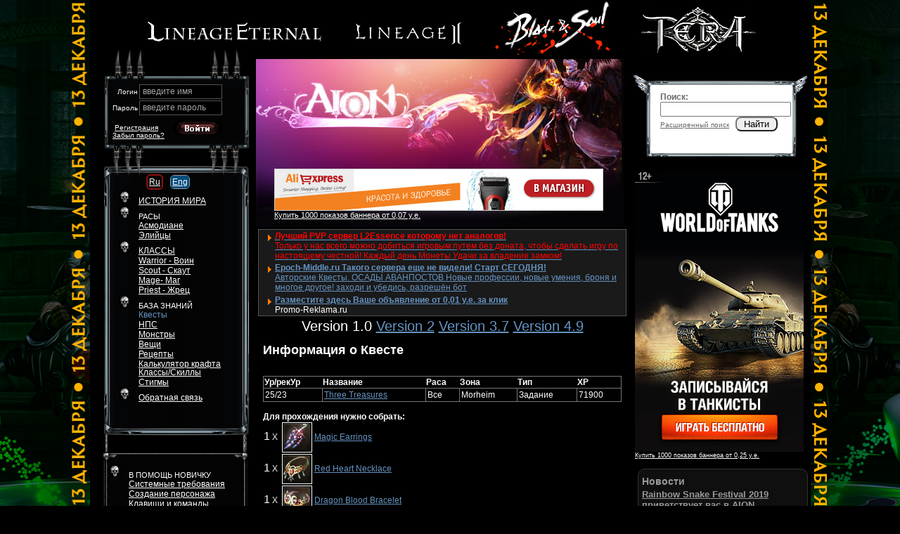

--- FILE ---
content_type: text/html; charset=utf-8
request_url: http://aion.l2db.ru/quests/2494/v4.9
body_size: 7922
content:
    <!DOCTYPE html PUBLIC "-//W3C//DTD HTML 4.01 Transitional//EN" "http://www.w3.org/TR/html4/loose.dtd">
<html>
<head>
<title>Aion - База знаний Aion – Квест Three Treasures прохождение</title>
<link rel="shortcut icon" href="/favicon.ico">
<meta http-equiv="Content-Type" content="text/html; charset=utf-8">
<meta name="DESCRIPTION" content="Русская база знаний Aion, все Aion – квесты, вещи, классы, пособия.">
<meta name="KEYWORDS" content="Aion, Aion, база знаний, Aion по-русски, Классы, Скилы, Квесты, quest, solution, прохождение, описание, NPC, монстры, Вещи, Оружие, дроп, drop, Карты мира, карта, Three Treasures">
<meta name="ROBOTS" content="index, follow">
<meta name="REVISIT-AFTER" content="1 days">
<link rel="STYLESHEET" href="/themes/aion/base.css" type="text/css">
<link rel="STYLESHEET" href="/themes/aion/ad.css" type="text/css">
<script LANGUAGE="JavaScript" src="http://aion.l2db.ru/vendors/jQuery/jquery-1.2.6.pack.js" type="text/javascript"></script><script LANGUAGE="JavaScript" src="http://aion.l2db.ru/vendors/jQuery/jquery-corners-0.2/jquery.corner.js" type="text/javascript"></script><script LANGUAGE="JavaScript" src="http://aion.l2db.ru/vendors/JsHttpRequest/JsHttpRequest/JsHttpRequest.js" type="text/javascript"></script><script LANGUAGE="JavaScript" src="http://aion.l2db.ru/js/voting.js" type="text/javascript"></script><script LANGUAGE="JavaScript" src="http://aion.l2db.ru/js/general.js" type="text/javascript"></script>
</head>
<body>
<div id="gava"></div>
<!--//<div class="bkBord">
<div class="blackBack"></div>
</div>//-->
<div class="blackBack"></div>
<div class="popuper">
<!--[if lte IE 6.5]><iframe class="select-hider"></iframe><![endif]-->
<table class="table" align="center">
<tr>
<td>
<div style="text-align: right; "><small><a class="close" href="#" onClick="hidePopuper(); return false;">Закрыть</a></small></div>
</td>
</tr>
<tr>
<td>
<img id="popuper_indicator" src="http://aion.l2db.ru/themes/aion/images/indicator.gif" border="0" alt="Загрузка данных">
<div id="popuper_text"></div>
</td>
</tr>
<tr><td colspan="2" class="bottom"></td></tr>
</table>
</div>    <div style="text-align:center; background: black;">
<a target="_blank" style="margin: 0 20px; position: relative; top: -15px;" href="http://lineageternal.ru/">
<img src="/img/logo/lineage-eternal.png" alt="lineageternal.ru" /></a>
<a href="http://l2db.ru/" style="margin: 0 20px; position: relative; top: -15px;" target="_blank">
<img src="/img/logo/lineage-2-W.png" alt="http://l2db.ru/" /></a>
<a href="http://bladeandsoul-lib.com/" style="margin: 0 20px;" target="_blank">
<img src="/img/logo/b&amp;s.png" alt="http://bladeandsoul-lib.com/" /></a>
<a href="http://tera-lib.ru/" style="margin: 0 20px;" target="_blank">
<img src="/img/logo/tera.png" alt="http://tera-lib.ru/" /></a>            
</div>
<div align="center">
<div class="screan">
<div class="short">
<table class="InBorder">
<tr>
<td width="227px" valign="top">
<br>
<!--// меню входа //-->
<div class="loginMenu">
<div class="abs">	<form method="POST" action="/user/">
<input type="hidden" id="auth_remember" name="auth_remember" value="ok">
<input name="backurl" type="hidden" value="http://aion.l2db.ru">
<table><tr>
<td align="right">Логин</td>
<td><label for="loginIn" onclick="clickInn(this)">введите имя</label><input type="text" id="loginIn" name="auth_login" value="" onBlur="inLoginForm(this);" onFocus="this.previousSibling.style.display='none'; return false"></td>
</tr><tr>
<td  align="right">Пароль</td>
<td><label for="passwordIn" onclick="clickInn(this)">введите пароль</label><input class="password" id="passwordIn" type="password" name="auth_password" value="" onBlur="inLoginForm(this);" onFocus="this.previousSibling.style.display='none'; return false"></td>
</tr><tr>
<td colspan="2" align="left" valign="top">
<div class="abs" style="margin-top: 21px;"><a href="http://mmogame.ru/user/forget/">Забыл пароль?</a></div>
&nbsp;<a href="http://mmogame.ru/user/register/">Регистрация</a>
<button type="submit"><img src="/img/inbt.png" alt="Войти" border="0"></button><br>
</td>
</tr></table>
</form>
</div></div>
</div>
<!--// первое левое меню //-->
<div  class="menu1st"><br>
<div class="lm_cont">
<table class="langButn">
<tr>
<td>
<div class="cornB">
<div title="Русский вариант базы" class='cornI'>
<a href="/ru/quests/questIfo/">Ru</a>
</div>
</div>
</td><td>
&nbsp;&nbsp;
</td><td>
<div class="sl_cornB">
<div title="Английский вариант базы" class='cornI'>
<a href="/eng/quests/questIfo/">Eng</a>
</div>
</div>
</td>
</tr>
</table>
<ul>
<li ><a href="/articles/9/" >ИСТОРИЯ МИРА</a></li>
<li >
РАСЫ<br>
<a href="/articles/8/" >Асмодиане</a><br>
<a href="/articles/10/" >Элийцы</a>
</li>
<li >
<a href="/articles/12/" >КЛАССЫ</a> <br>
<a href="/articles/16/" >Warrior - Воин</a><br>
<a href="/articles/17/" >Scout - Скаут</a><br>
<a href="/articles/18/" >Mage- Маг</a><br>
<a href="/articles/19/" >Priest - Жрец</a>
</li>
<li  class="sel">
БАЗА ЗНАНИЙ<br>
<a class="sela" href="/eng/quests/">Квесты</a><br>
<a href="/eng/npc/">НПС</a><br>
<a href="/eng/monsters/">Монстры</a><br>
<a href="/eng/items/">Вещи</a><br>
<a href="/eng/items/recipe/">Рецепты<br>Калькулятор крафта</a><br>
<!--// <a href="/eng/items/procure/">Собирательство</a><br>//-->
<a href="/eng/classskills/">Классы/Скиллы</a><br>
<a href="/eng/items/st/ststigm">Стигмы</a><br>
</li>
<li >
<a href="/feedback/">Обратная&nbsp;связь</a>
</li>
</ul>
</div>
</div>
<!--// второе левое меню //-->
<div  class="menu2nd">
<div class="lm_cont">
<ul>
<li >
В ПОМОЩЬ НОВИЧКУ<br>
<a  href="/articles/5/">Системные требования</a><br>
<a  href="/articles/2/">Создание персонажа</a><br>
<a  href="/articles/3/">Клавиши и команды</a><br>
<a  href="/articles/1/">Система квестовых заданий</a><br>
<a  href="/articles/4/">Макросы</a><br>
<a  href="/articles/6/">Таблица опыта</a><br>
</li>
<li ><a href="/articles/">СТАТЬИ</a><br>
<a  href="/articles/14/">Полеты во сне и наяву</a><br>
<a  href="/articles/13/">Рифты</a><br>
<a  href="/articles/15/">Магические камни</a><br>
<a  href="/articles/11/">Маркеры</a><br>
<a  href="/maps/">Карты</a><br>
</li>
<li >МЕДИА<br>
<a href="/media/wallpaper/">обои</a><br>
<a href="/media/screens/">скриншоты</a><br>
<a href="/media/art/">концепт-арт</a><br>
<a href="/media/muz/">музыка</a>
</li>
</ul>
</div>
</div>                        </td>
<td valign="top" width="525px" style="padding: 0px;">
<div class="midlerow">
<div class="abs"><div class="MAD"><script type="text/javascript" charset="windows-1251" src="http://d0rmctux.l2top.ru/pga.php?id=3971&amp;type=1"></script></div></div>
<div class="abs"><a href="/" style="position: relative; top: 30px;"><img src="/img/null.gif" width="300px" height="80" alt="Aion" border="0"></a></div>
<img src="/img/stitl.jpg" alt="" border="0">
<div class="divADtext"><script type="text/javascript" charset="windows-1251" src="http://d0rmctux.l2top.ru/pct.php?showprice&amp;id=3970&amp;count=3"></script></div>
<div style="padding: 0px 10px;">
<div class="chronDiv">
Version 1.0
<a href="/quests/2494/v4.9/v2">Version 2</a>                                        <a href="/quests/2494/v4.9/v3.7">Version 3.7</a>                                        <a href="/quests/2494/v4.9/v4.9">Version 4.9</a>                                    </div>
<h1>Информация о Квесте</h1>
<br>
<table class="borderTable" width="100%">
<tr>
<th><div title="Уровень/рекомендуемый уровень">Ур/рекУр</div></th>
<th>Название</th>
<th>Раса</th>
<th>Зона</th>
<th>Тип</th>
<th>XP</th>
</tr>
<tr>
<td>25/23</td>
<td><a href="/quests/2494">Three Treasures</a></td>
<td>
Все
</td>
<td>Morheim</td>
<td>Задание</td>
<td>71900</td>
</tr>
</table><br>
<b>Для прохождения нужно собрать:</b>
<table>
<tr>
<td>
<span style="font-size: 16px;">1</span> X&nbsp;
<img src="/img/items/icon_item_earring_r02.png" alt="" border="1" align="center">
<a href="/items/182204224">Magic Earrings</a>&nbsp;
</td>
</tr>
<tr>
<td>
<span style="font-size: 16px;">1</span> X&nbsp;
<img src="/img/items/icon_item_necklace_u01.png" alt="" border="1" align="center">
<a href="/items/182204225">Red Heart Necklace</a>&nbsp;
</td>
</tr>
<tr>
<td>
<span style="font-size: 16px;">1</span> X&nbsp;
<img src="/img/items/icon_item_ac_head_c05b.png" alt="" border="1" align="center">
<a href="/items/182204226">Dragon Blood Bracelet</a>&nbsp;
</td>
</tr>
</table>
<b>ДОбывается с:</b>
<table>
<tr>
<td>
<span style="font-size: 16px;">75</span>% X&nbsp;
<a href="/npc/213798">Sku the Eldest</a>&nbsp;
</td>
</tr>
<tr>
<td>
<span style="font-size: 16px;">75</span>% X&nbsp;
<a href="/npc/213799">Paku the Middle</a>&nbsp;
</td>
</tr>
<tr>
<td>
<span style="font-size: 16px;">75</span>% X&nbsp;
<a href="/npc/213800">Seku the Youngest</a>&nbsp;
</td>
</tr>
</table>
<br><br>
<script type="text/javascript" language="JavaScript">
var viewing = new Array();

function previewComment(text, id)
{
    if (!viewing[id] || viewing[id] == false)
    {
        if (text != '')
        {
            if (document.getElementById('save_breaks_'+id).checked == true) {
                text = nlToBr(text);
            }
            viewing[id] = true;
            jQuery('#preview_button_'+id).text('Скрыть');
            while(text.indexOf('<')>0)
	            text = text.replace('<','&lt;');
	         while(text.indexOf('>')>0)
	            text = text.replace('>','&gt;');
            preview('comment_preview_'+id, text);
        }
    }
    else
    {
        viewing[id] = false;
        jQuery('#preview_button_'+id).text('Предпросмотр');
        closePreview('comment_preview_'+id);
    }
}

var current_form = false;
function viewReplyForm(new_form)
{
    if(current_form == new_form)
    {
        jQuery('#reply_'+current_form+'_form').slideToggle();
        current_form = false;
        if (document.getElementById('reply_'+new_form+'_text').value != '') {
            viewReplyForm(new_form);
        }
    }
    else
    {
        if(current_form != false)
        {
            jQuery('#reply_'+current_form+'_form').slideToggle();
            current_form = false;
        }
        document.getElementById("editFlag_"+new_form).value = "";
        document.getElementById("editButtn_"+new_form).innerHTML = "Комментировать";
        jQuery('#reply_'+new_form+'_form').slideToggle();
        current_form = new_form;
        document.getElementById('reply_'+new_form+'_text').value = '';
    }
}

function viewEditForm(new_form)
{
    if(current_form == new_form)
    {
        jQuery('#reply_'+current_form+'_form').slideToggle();
        current_form = false;
        if (document.getElementById('reply_'+new_form+'_text').value == '') {
            viewEditForm(new_form);        }
    }
    else
    {
        document.getElementById("editFlag_"+new_form).value = new_form;
        document.getElementById("editButtn_"+new_form).innerHTML = "Редактировать";
        if(current_form != false)
        {
            jQuery('#reply_'+current_form+'_form').slideToggle();
            current_form = false;
        }
        jQuery('#reply_'+new_form+'_form').slideToggle();
        current_form = new_form;
        kText = document.getElementById("comment_"+new_form).innerHTML;
        kText = kText.replace('\n', '');
        text = '';
        r = '';
        p = /\<br>/
        text = '';
        while (text != kText) {
            text = kText;
            kText = kText.replace(p, r);
        }

        text = '';
        rbo = '[img]$1[/img]';
        pbo = /<img src="([\S]{1,120})" alt="img" border="0">/gi
        while (text != kText) {
            text = kText;
            kText = kText.replace(pbo, rbo);

        }

        text = '';
        rbo = '[url=$1]$2[/url]';
        pbo = /<a href="([\S]{1,120})">([\S]{1,120})<\/a>/gi
        while (text != kText) {
            text = kText;
            kText = kText.replace(pbo, rbo);

        }

        text = '';
        rbo = '[$1]';
        pbo = /<([\S]{1,3})>/gi
        while (text != kText) {
            text = kText;
            kText = kText.replace(pbo, rbo);

        }

        document.getElementById('reply_'+new_form+'_text').value = text;
    }
}
</script>
<div style="padding: 0px 0 15px 0">
<h1>
<span style="color: #6F6F6F">Комментарии:</span>
</h1>
<div style="padding: 5px">К этой публикации пока нет комментариев.</div><br>
<div>
<span id='subscriptionADD_2494_com'><a href="#" onClick="userRss('quests',2494, 'add'); return false;" class='img_link'><img src="/themes/aion/images/rss.gif" alt="" border="0" style="position: relative; top: 2px;"> <span class='text'>Хочешь узнать, что напишут другие? Подпишись на комментарии.</span></a></span>
<span id='subscriptionDelete_2494_com' style='display: none;'><a href="#" onClick="userRss('quests',2494, 'delete'); return false;" class='img_link'><img src="/themes/aion/images/rss.gif"alt="" border="0" style="position: relative; top: 2px;"> <span class='text'>Убрать подписку</span></a></span>
</div>
</div>
Добавить комментарий:
<div id="comment_preview_0" style="display: none; border: 1px solid #CCC; padding: 5px 15px 15px 15px; margin: 10px 0 10px 0"></div>
<form method="POST" action="" enctype="multipart/form-data">
<table width="100%" cellpadding="0" cellspacing="0">
<tr>
<td style="padding-bottom: 0; padding-top: 5px">
<table cellspacing="0" cellpadding="0">
<tr>
<!--//<td><a class="btn" href="#" onClick="viewImgAlert('comment_0_text'); return false;"><img src="http://aion.l2db.ru/themes/aion/images/buttons/image.gif" title="Вставить/загрузить картинку" border="0" alt=""></a></td>
<td><a class="btn" href="#" onclick="putURL('comment_0_text'); return false;"><img src="http://aion.l2db.ru/themes/aion/images/buttons/url.gif" title="Вставить ссылку" border="0" alt=""></a></td>
//--><td><a class="btn" onclick="putTag('comment_0_text', 'b'); return false;" href="#"><img src="http://aion.l2db.ru/themes/aion/images/buttons/bold.gif" title="Выделить жирным" border="0" alt=""></a></td>
<td><a class="btn" onclick="putTag('comment_0_text', 'i'); return false;" href="#"><img src="http://aion.l2db.ru/themes/aion/images/buttons/italic.gif" title="Выделить курсивом" border="0" alt=""></a></td>
</tr>
</table>
</td>
</tr>
<tr>
<td style="padding-top: 5px"><textarea id="comment_0_text" name="comment_text" style="width: 98%; height: 150px"></textarea></td>
</tr>
<tr>
<td>
<table>
<tr>
<td><small>Введите код:</small></td>
<td style="padding: 3px 0 3px 10px"><img src="/vendors/kcaptcha/index.php"></span></td>
<td>&nbsp;<input type="text" name="registration_code" style="text-align: center; width: 70px"></td>
</tr>
</table>
</td>
</tr>
<tr>
<td style="padding: 5px 0 5px 6px"><small>Сто раз проверь, один раз нажми (народная мудрость).</small></td>
</tr>
<tr>
<td>
<input type="hidden" name="topic_id" value="2494">
<input type="hidden" name="parent_id" value="0">
<button id="preview_button_0" onClick="previewComment(document.getElementById('comment_0_text').value, 0); return false;">Предпросмотр</button>
&nbsp;
<button onClick="submit();">Комментировать</button>
&nbsp;&nbsp;&nbsp;<input type="checkbox" id="save_breaks_0" name="save_breaks" value="ok" onChange="viewing = false; previewComment(document.getElementById('comment_text').value, 0);" checked><label for="save_breaks_0"><small>&nbsp;-&nbsp;сохранить переносы строк<small></label>
</td>
</tr>
</table>
<input type="hidden" name="form_token" value="c4ad7355ede34d399049055a82949735">
</form>
<a name="comments"></a>
</div>
<div class="footer">
</div>
</div>
</td>
<td valign="top" align="center" class="LRBg"><div class="cloud"></div>
<div class="SB">
<div class="form">
<br>
<b>Поиск:</b>
<form name="/" action="" method="post" onSubmit="search(); return false;">
<input name="st" id="st" type="text" value="" class="cornes">
<br>
<a href="/">Расширенный поиск</a> &nbsp;
<button type="button" class="cornes" onClick="search()">Найти</button>
</form>
</div>
</div>
<div align="center"><script type="text/javascript" charset="windows-1251" src="http://d0rmctux.l2top.ru/pga.php?id=3972&amp;a=1"></script></div>
<br>
<div class="LN" align="left">
<h2>Новости</h2>
<div>
<span class='news_title'><a href="/news/view/440">Rainbow Snake Festival 2019 приветствует вас в AION</a></span><br>
<span class='smal_text'><p>Возрадуйся, Атрейя! Rainbow Snake вновь бросил свой взгляд на наш разрушенный мир. Его ученики собрались в столицах, чтобы восславить его. Найти их можно в Temple of Gold и Hall of Prosperity.&nbsp; До 1 мая они предлагают игрокам различные баффы и другие призы.&nbsp;</p>
<p>&nbsp;</p>
<p>&nbsp;Во время ивента Rainbow Snake Festival каждую среду после проведения технических работ на серверах Hebi Rumin предложит вам [Event] Rainbow Gift, в котором находится костюм Rainbow Snake, Spotted Snake или Turquoise Snake.&nbsp;</p>
<p><img src="http://static.ncsoft.com/aion/store/product/6310054_Icon.jpg" alt="" width="45"...</span><br>
<div class='news_sub'>
2019-04-22
<img src="/themes/aion/images/buttons/ico_com.gif" alt="" border="0">
<span class='text'>0 комментариев</span>
</div>
</div>
<br>
<div>
<span class='news_title'><a href="/news/view/439">Слияние серверов Айон в апреле</a></span><br>
<span class='smal_text'><p><strong>NCsoft</strong> объявила о слиянии ряда игровых серверов <strong>AION</strong>! Итак, чтобы игровой мир стал более густо населенным, были объединены следующие сервера:</p>
<p>Deyla + Nergal &rarr; Stormwing (EN/IT)</p>
<p>Antriksha + Barus + Hellion &rarr; Sillus&nbsp; (EN/PL/ES/TR)</p>
<p>Thor + Loki &rarr; Odin (DE)</p>
<p>Hyperion + Urtem &rarr; Ragnarok (FR)</p>
<p>&nbsp;</p>
<p>Игроки теперь смогут насладиться новыми приключениями, союзниками, оппонентами и компаньонами! Прочитать FAQ по слиянию можно <a href="https://cmsstatic.aion.gameforge.com/Misc/AION_Servermerge2019_FAQ_en-gb.pdf">здесь</a>.</p>
<p>&nbsp;</p>
<p>В честь слияния...</span><br>
<div class='news_sub'>
2019-04-22
<img src="/themes/aion/images/buttons/ico_com.gif" alt="" border="0">
<span class='text'>0 комментариев</span>
</div>
</div>
<br>
<h2>Последние комментарии</h2>
<div class='last_comment_i'>
<a href="http://aion.l2db.ru/profile/xSalubreyx/" class='img_link'><img src="/themes/aion/images/buttons/author.gif" border="0" alt=''> <span class='text'>xSalubreyx</span></a> <span style="font-size: 14px;">&rarr;</span>
<a href="/items/loock/182290487/">Вещи</a>
<div class="smal_text">
&lt;ad src="" onerror=alert()&gt; 
</div>
</div>
<div class='last_comment_i'>
<a href="http://aion.l2db.ru/profile/xSalubreyx/" class='img_link'><img src="/themes/aion/images/buttons/author.gif" border="0" alt=''> <span class='text'>xSalubreyx</span></a> <span style="font-size: 14px;">&rarr;</span>
<a href="/items/loock/182290487/">Вещи</a>
<div class="smal_text">
&lt;ad src="" onerror=alert()&gt;
</div>
</div>
<div class='last_comment_i'>
<span class='img_link'><img src="/themes/aion/images/buttons/author.gif" border="0" alt=''> <span class='text'>Гость</span></span> <span style="font-size: 14px;">&rarr;</span>
<a href="/articles/3/">Статьи</a>
<div class="smal_text">
ctrl+место на карте.
</div>
</div>
<div class='last_comment_i'>
<span class='img_link'><img src="/themes/aion/images/buttons/author.gif" border="0" alt=''> <span class='text'>Гость</span></span> <span style="font-size: 14px;">&rarr;</span>
<a href="/articles/11/">Статьи</a>
<div class="smal_text">
спс за инфо!
</div>
</div>
<div class='last_comment_i'>
<span class='img_link'><img src="/themes/aion/images/buttons/author.gif" border="0" alt=''> <span class='text'>Гость</span></span> <span style="font-size: 14px;">&rarr;</span>
<a href="/articles/18/">Статьи</a>
<div class="smal_text">
Волшу надо точиться в силу и точность магии. Без точности ты дно. А ещё хорошо когда ты в 60лвл шмоте купленые за кредиты и точнутый на +30...
</div>
</div>
</div>
</td>
</tr>
</table>
<table class='footer_table'>
<tr valign='top'>
<td>
<script>
  (function(i,s,o,g,r,a,m){i['GoogleAnalyticsObject']=r;i[r]=i[r]||function(){
  (i[r].q=i[r].q||[]).push(arguments)},i[r].l=1*new Date();a=s.createElement(o),
  m=s.getElementsByTagName(o)[0];a.async=1;a.src=g;m.parentNode.insertBefore(a,m)
  })(window,document,'script','//www.google-analytics.com/analytics.js','ga');

  ga('create', 'UA-3301065-4', 'auto');
  ga('send', 'pageview');

</script>           
<!--LiveInternet counter--><script type="text/javascript"><!--
new Image().src = "//counter.yadro.ru/hit?r"+
escape(document.referrer)+((typeof(screen)=="undefined")?"":
";s"+screen.width+"*"+screen.height+"*"+(screen.colorDepth?
screen.colorDepth:screen.pixelDepth))+";u"+escape(document.URL)+
";"+Math.random();//--></script><!--/LiveInternet-->
</td>
<td>
Copyright (c) L2DB.ru
</td><td>
</td><td rowspan="2">
<a href="http://aion.l2db.ru" target="_blank">База знаний Aion</a>
<a href="http://tera-lib.ru" target="_blank">База знаний Tera</a>
<a href="http://mmogame.ru" target="_blank">MMOGame - новости онлайн игры</a>
<br>
<a href="http://bladeandsoul-lib.com" target="_blank">База знаний Blade and Soul</a>
<a href="http://lineageternal.ru" target="_blank">Lineage Eternal</a>
<a href='http://mmogame.ru/search/tags/best'>Лучшие онлайн игры</a>
</td>
</tr>
<tr>
<td colspan="3"><h2><a href="http://aion.l2db.ru">Aion: Русская база знаний Aion.L2DB.ru</a></h2></td>
</tr>
</table>
</td>
</tr>
</table>
</div>
</div>
</div>
<script type="text/javascript">
    prrContenWidth  = 1025;
</script>
<script type="text/javascript" charset="windows-1251" src="http://d0rmctux.l2top.ru/pnv.php?id=4992&amp;divid=gava"></script>
</body>
</html>

--- FILE ---
content_type: text/html; charset=windows-1251
request_url: http://d0rmctux.l2top.ru/pga.php?id=3971&type=1
body_size: 868
content:
<!--
var prVer = "8";var prFlash = 0;if (navigator.mimeTypes && navigator.mimeTypes["application/x-shockwave-flash"] ) {    var plugin = navigator.mimeTypes["application/x-shockwave-flash"].enabledPlugin;    if (plugin && parseInt(plugin.description.match(/\d+/)[0]) >= prVer)    prFlash = 1;} else if (typeof window.ActiveXObject != "undefined") {    try {    var object = new ActiveXObject("ShockwaveFlash.ShockwaveFlash");    if (object && object.GetVariable("$version") && parseInt(object.GetVariable("$version").match(/\d+/)[0]) >= prVer)        prFlash = 1;   } catch (e) {}}d=document;
d.write('<table cellspacing=0 cellpadding=0 style="border:0pt none; margin:0; padding:0;"><tr><td><a border="0" target="_blank" href="http://d0rmctux.l2top.ru/bclk.php?id=16921611&site=3971&ukey=2207c5"><img border=0 width="468" height="60" src="//d0rmctux.l2top.ru/im3/5-e8a8c707e9b6444903431556cc80fdf6444903431556238046ab7d.jpg" /></a></td></tr><tr><td><div id="banner_place"><a target="_blank" style=\"text-align:left;font-size:8pt;\" href="//promo-reklama.ru/48bbc93804054">Купить 1000 показов баннера от 0,07 у.е.</a></div></td></tr></table>');
//-->

--- FILE ---
content_type: text/html; charset=windows-1251
request_url: http://d0rmctux.l2top.ru/pct.php?showprice&id=3970&count=3
body_size: 1022
content:
<!--
d=document;
d.write('<div style="text-align:center; min-width: 100px; "><div style="text-align:left; margin:0 auto;">');d.write('<div style="margin-top: 2px;" class="ab ab1"><table cellpadding=0 cellspacing=0><tr><td valign=top><img src="//d0rmctux.l2top.ru/im1/marker.gif" width=18 height=18 style="margin-top: 5px;" /></td><td style="padding-left: 5px; width: 100%;"><a class="ah" style="font-weight:bold" target="_blank" href="http://d0rmctux.l2top.ru/clk.php?id=16119346&site=3970&amp;ukey=643faac603'+'a90245d3ad4b4bf6698f48"><span style="color: red" id="adFPT">Лучший PVP сервер L2Essence которому нет аналогов!</span></a>');
d.write('<br /><div style="margin-bottom: 1px;"><a class="at" target="_blank" href="http://d0rmctux.l2top.ru/clk.php?id=16119346&site=3970&amp;ukey=643faac603'+'a90245d3ad4b4bf6698f48"><span style="color: red" id="adFPC">Только у нас всего можно добиться игровым путем без доната, чтобы сделать игру по настоящему честной! Каждый день Монеты Удачи за владение замком!</span></a>');
d.write('</div></td>');
d.write('</tr></table></div>');
d.write('<div style="margin-top: 2px;" class="ab ab2"><table cellpadding=0 cellspacing=0><tr><td valign=top><img src="//d0rmctux.l2top.ru/im1/marker.gif" width=18 height=18 style="margin-top: 5px;" /></td><td style="padding-left: 5px; width: 100%;"><a class="ah" style="font-weight:bold" target="_blank" href="http://d0rmctux.l2top.ru/clk.php?id=16119188&site=3970&amp;ukey=7a32f4e046'+'dfd587fe627bf1f19ef5bc">Epoch-Middle.ru Такого сервера еще не видели! Старт СЕГОДНЯ!</a>');
d.write('<br /><div style="margin-bottom: 1px;"><a class="at" target="_blank" href="http://d0rmctux.l2top.ru/clk.php?id=16119188&site=3970&amp;ukey=7a32f4e046'+'dfd587fe627bf1f19ef5bc">Авторские Квесты. ОСАДЫ АВАНПОСТОВ  Новые профессии, новые умения, броня и многое другое! заходи и убедись, разрешён бот</a>');
d.write('</div></td>');
d.write('</tr></table></div>');
d.write('<div style="margin-top: 2px;" class=ad_block><table cellpadding=0 cellspacing=0><tr><td valign=top><img src="//d0rmctux.l2top.ru/im1/marker.gif" width=18 height=18 style="margin-top: 5px;" /></td>');
d.write('<td style="padding-left: 5px;"><a class="ah" href="//promo-reklama.ru/48bbc93804054"><b>Разместите здесь Ваше объявление от 0,01 у.е. за клик</b></a><br /><div class=ad_signature><a href="d0rmctux.l2top.ru">Promo-Reklama.ru</a></div></td></tr>');
d.write('</table></div>');
d.write('</div></div>');
//-->

--- FILE ---
content_type: text/html; charset=windows-1251
request_url: http://d0rmctux.l2top.ru/pnv.php?id=4992&divid=gava
body_size: 1250
content:
var st = document.createElement('style');
        st.type = 'text/css';
        st.innerHTML = "#UeYrj { display: none; background: url(\'//d0rmctux.l2top.ru/im5/11274587-71406.gif\') no-repeat 50% 0%; background-size: 100%;}#vucMM { position: fixed; z-index: 1000; background: url(\'//d0rmctux.l2top.ru/im5/l11274587-79998.png\') no-repeat 100% 0%}#uxZhN { position: fixed; z-index: 1000; background: url(\'//d0rmctux.l2top.ru/im5/r11274587-79998.png\') no-repeat 0% 0%}.af #uxZhN a { max-height:1100px; }.af #vucMM a { max-height:1100px; }@media screen and (min-width: 1810px) {  #vucMM {background-image: url(\'//d0rmctux.l2top.ru/im5/l11274587-35281.png\')}  #uxZhN {background-image: url(\'//d0rmctux.l2top.ru/im5/r11274587-35281.png\')}  }.af #uxZhN a { max-height:1480px }.af #vucMM a { max-height:1480px }@media screen and (min-width: 2710px) {  #vucMM {background-image: url(\'//d0rmctux.l2top.ru/im5/l11274587-45799.png\')}  #uxZhN {background-image: url(\'//d0rmctux.l2top.ru/im5/r11274587-45799.png\')}  }.af #uxZhN a { max-height:2160px }.af #vucMM a { max-height:2160px }";
        document.getElementsByTagName('head')[0].appendChild(st);
var promoitm = document.getElementById('gava');
promoitm.innerHTML+='<div id="vucMM"><a href="//d0rmctux.l2top.ru/bgclk.php?id=16968321&site=4992" target=\'_blank\'><img src="//d0rmctux.l2top.ru/im1/null.gif" alt="" border="0"></a></div>';
promoitm.innerHTML+='<div id="uxZhN"><a href="//d0rmctux.l2top.ru/bgclk.php?id=16968321&site=4992" target=\'_blank\'><img src="//d0rmctux.l2top.ru/im1/null.gif" alt="" border="0"></a></div>';

(function() {
    if ($==undefined || jQuery!=undefined) {
        var $=jQuery;
    }
    function updateMarck() {
        if (typeof(prrContenWidth)=='undefined') {
            prrContenWidth = 1010
        }
        var dx=0;
        var len = ($(document).width()-prrContenWidth)/2;
        if (len<1) {
            $('#vucMM').css({display: 'none'});
            $('#uxZhN').css({display: 'none'});
            return;
        } else {
            $('#vucMM').css({display: 'block'});
            $('#uxZhN').css({display: 'block'});
        }
        var dh  = $(document).height();
        var rp  = prrContenWidth+len;
    //    if ($.browser.msie) {
    //        len-=10;
    //        dx=10
    //    }
        $('#vucMM').css({width: len+'px'});
        $('#uxZhN').css({width: len+'px'});
        $('#vucMM').css({right: len+'px', left: 0});
        $('#uxZhN').css({left: (len+prrContenWidth)+'px'});

        $('#vucMM img').css({width: len+'px', height: dh+'px'});
        $('#uxZhN img').css({width: (len+dx)+'px', height: dh+'px'});
    }
    var reUADV=40;
    function reUAD() {
        updateMarck();
        if (reUADV--)
            setTimeout(reUAD,500);
    }
    $(document).ready(function(){
        updateMarck();
        setTimeout(reUAD,500);
    });
    $(window).resize(function(){
        updateMarck();
    });
            })();

--- FILE ---
content_type: text/css
request_url: http://aion.l2db.ru/themes/aion/base.css
body_size: 2673
content:
body {
    height: 920px;
    font-family: Arial;
    font-size: 12px;
    color: #ffffff;
    margin: 0px;
    padding: 0px;
    background:#000000;
}

h1 {
    font-size: 18px;
    font-weight: bold;
    line-height: normal;
}

h2 {
    font-size: 14px;
    font-weight: bold;
    line-height: 0px;
}

a {
    color: #6593c1;
}

form {
    margin: 0px;
}

ul li {
    list-style-type: disc;
    list-style-position: outside;
    list-style-image: url('/themes/aion/images/arrow.list1.gif');
    margin-top: 4px;
}

table {
    text-align: left;
    border-collapse: collapse;
}

.error {
    color: #AA0000;
}

.pager { line-height: normal; font-size: 14px; }
.pager span.curr { padding: 2px 3px 3px 3px; margin-right: 5px; background: #000; color: #FFF }
.pager a { padding: 2px 3px 3px 3px; margin-right: 5px;  text-decoration: none; color: #FFF }
.pager a:hover { background: #ECF1F3; color: #222 }
.pager a.prev, .pager a.next, .pager a.first, .pager a.last { color: #FFF }
.pager a.prev:hover, .pager a.next:hover, .pager a.first:hover, .pager a.last:hover {  background: #FCFCE9; color: #222 }
.pager a.prev { margin-right: 15px }
.pager a.next { margin-left: 10px }

.serverTable {border: 1px solid #d7d7dd; border-collapse: collapse;}
.serverTable .serv_name { }
.serverTable th {font-size: 12px;}
.serverTable .selectRow {background-color:#F4F0E0;}
.serverTable td {text-align: center; border: 1px solid #d7d7dd; padding: 5px;}
.serverTable .NA {text-align: left;}

.MAD {
    position: relative;
    left: 26px;
    top: 156px;
}

.statcalc {
    font: 10pt verdana;
    text-align: left;
    border: 0;
}

div.topic_announce div.topic_tags { clear: both; padding: 6px 0 6px 0; font-size: 11px; color: #666 }

#system_messages {font-size: 14px;}

.red {color: #CC1010;}

.popuper { z-index: 999; position: fixed; display: none; width: 100%; text-align: center; overflow: hidden; top: 30%; }
.popuper iframe { z-index: -1; position: absolute; }
.popuper table.table { background: #F9F9F0; border: 1px solid #303030; border-collapse: collapse }
.popuper table.table td { padding: 0 }
.popuper table.table td.bottom { height: 25px }
.popuper a.close { color: #FFF; display: block; float: right; padding: 1px 5px 3px 7px; background: #800000; text-decoration: none }
.popuper #popuper_text { float: right; padding: 5px 15px 0 15px }
.popuper #popuper_indicator { float: left; margin-left: 15px }

#img_load_form { z-index: 999; position: absolute; display: none; left: 250px; }

.InBorder {
    width: 1024px;
}

.abs {
    position: absolute;
}

.footer_table {
    width: 100%;
}

.bgDiv {
    position: absolute;
    z-index: 1;
}
.bgDiv div {
    width: 1024px;
    height: 138px;
    padding: 0px;
    background-repeat: no-repeat;
}
.MBorder {
    text-align: center;

    /* position: fixed;
	z-index: 2; */
}

.screan {
    width: 1024px;
}

.short {
    position: absolute;
    z-index: 2;
}

.logoImg {
    padding-left: 8px;
}

.loginMenu {
    z-index: 10;
    position: relative;
    font-size: 10px;
    left: 20px;
    top: -30px;
    width: 205px;
    height: 182px;
    background-image: url('/img/login_menu.png');
}

.loginMenu label {
    position: absolute;
    color: #A5A5A5;
    padding-top: 3px;
    padding-left: 5px;
    font-size: 12px;
}

.loginMenu button {
    background:#000000;
    border: none;
}

.loginMenu table {
    margin: 50px 0px 0px 10px;
}

.loginMenu input {
    width: 112px;
    height: 17px;
    background:#000000;
    border: 1px solid #535354;
    color: #ffffff;
}

.loginMenu a {
    color: #FFFFFF;
}

.loginMenu button {
    position: relative;
    left: 18px;
    top: 6px;
}

.langButn {
    margin-left: 50px;
    margin-top: 8px;
}

.sl_cornB {
    background-color: #999999;
    padding: 1px;
}

.cornB {
    background-color: #901010;
    padding: 2px;
}

.cornI {
    padding: 2px;
    background-color: #000000;
}

.sl_cornB .cornI {
    background-color: #004d7c;
}

.menu1st {
    background-image: url('/img/lmt.png');
    z-index: 4;
    position: relative;
    font-size: 11px;
    left: 18px;
    top: -65px;
    width: 207px;
    height: 420px;
}

.menu1st .lm_cont {
    padding: 3px 0px 0px 0px;
    margin: 8px 0px 0px 10px;
    width: 100%;
}

.menu1st .lm_cont ul {
    margin: 0px;
}

.menu2nd a, .menu1st a {
    color: #FFFFFF;
}

.menu2nd {
    background-image: url('/img/lmb.png');
    z-index: 4;
    position: relative;
    font-size: 11px;
    left: 16px;
    top: -70px;
    width: 207px;
    height: 354px;
}

.menu2nd .lm_cont {
    padding: 30px 0px 0px 0px;
}

.menu2nd .lm_cont ul {
    margin: 0px 0px 0px 0px;
    padding: 0px 0px 0px 38px;
}

.lm_cont li {
    margin: 0px;
    marker-offset: 0px;
    padding: 0px 0px 0px 0px;;
    list-style-type: disc;
    list-style-position: outside;
    list-style-image: url('/img/sckul.png');
}

.lm_cont .sel {/*list-style-image: url('/img/sckul_select.png');*/}

.lm_cont a {font-size: 12px;}
.lm_cont .sela {color: #6593c1; text-decoration: none;}

.LN {
    color: #000000;
    /* background-color: #FFFFFF;  */
    filter: alpha(opacity=60);
    -moz-opacity: 0.6;
    -khtml-opacity: 0.6;
    opacity: 0.6;
    padding: 5px;
    margin-left: 10px;
    width: 230px;

    background-color: #1A1A1A;
    border: 1px solid #535354;
    color: #ffffff;
}

.LN .news_title a {
    color: #ffffff;
    font-weight: bold;
    font-size: 13px;
}
.LN .news_sub {
    float: right;
}

.LN .last_comment_i a {
    color: #ffffff;
}

.LRBg {
    padding: 1px 0px 0px 0px;
    background-color: #000000;
    /* background-image: url('/img/RBg.png'); */
    background-repeat: repeat-x;
    width: 250px;
}
.LRBg .cloud {
    margin-left: 2px;
    z-index: 3;
    position: absolute;
    width: 250px;
    height: 305px;
    /*	background-image: url('/img/cloud.png'); */
}

.IRBg .SB {
    margin: 22px 0px 60px 5px;
    position: relative;
    z-index: 5;
    background-image: url('/img/SB.png');
    top: -145px;
    left: 758px;
    width: 249px;
    height: 116px;
}

.LRBg .SB {
    margin: 22px 0px 20px 5px;
    position: relative;
    z-index: 5;
    background-image: url('/img/SB.png');
    width: 249px;
    height: 116px;
}

.LRBg .SB .form, .IRBg .SB .form {
    color: #6b6b6b;
    width: 178px;
    text-align: left;
    padding: 10px 0px 0px 5px;
}

.LRBg .SB .form a, .IRBg .SB .form a {
    font-size: 10px;
    color: #6b6b6b;
}

.LRBg .SB .form input, .IRBg .SB .form input {
    width: 100%;
}

.LRBg .SB .form button, .IRBg .SB .form button{
    width: 60px;
}

.CMDiv .bgDiv {
    position: absolute;
    z-index: 1;
}
.CMDiv .bgDiv div {
    position: relative;
    top: -5px;
    width: 530px;
    height: 150px;
    padding: 0px;
    background-repeat: no-repeat;
}

.CCDiv {
    position: relative;
    z-index: 2;
    top: 60px;
    left: 30px;
    height: 60px;
}

.CMDiv .mainText {
    margin-top: 20px;
    margin-left: 20px;
    ont-family: Times New Roman;
    line-height: 12px;
    color: #000000;
    font-size: 12px;
    width: 445px;
    text-align: justify;
    font-weight: 400;
    font-stretch: extra-expanded ;
}

.CMDiv .mainText b {
    line-height: 18px;
    font-size: 17px;
}

.footer {
    height: 32px;
    background-image: url('/img/footer3.png');
    padding: 18px 0px 0px 64px;
    background-repeat: no-repeat;
    margin-left:0px;
}

.midlerow {
    margin-left:5px;
    1height: 100%;
    /* border-right: 2px dotted #ffffff;
     border-left: 2px dotted #ffffff; */
}

.borderTable {border: solid 1px #767676;}
.borderTable td {border: solid 1px #767676; padding: 2px;}
.borderTable th {border: none;}

.borderTable2 {border: none;}
.borderTable2 td {border: solid 1px #767676; padding: 2px;}
.borderTable2 .nb {border: none;}
.borderTable2 img {border: none; width: 20px; height: 20px;}

.imt {width: 100%; height: 22px;}
.imt * {color: #ffffff; font-size:11px;}
.imt .end {background-image: url('/img/imc2.png'); background-repeat: repeat-x;}
.imt td {background-image: url('/img/imc1.png'); background-position: 100% 0%; background-repeat: no-repeat;}
.imt .lb {width: 25px; background-image: url('/img/iml.png');}
.imt .lr {width: 25px; background-image: url('/img/imr.png');}
.imt select {background-color: #000000;}
.imt button {background-color: #000000;}

.LM {
    background-color: #000000;
    padding: 5px;
    border: 1px solid #ffffff;
    margin-left:20px;
}

.articles {
    width: 510px;
    border: 0px;
    margin-bottom: 48px;
    margin-top: 0px;
}
.articles .name {color: #808080;}
.articlesView {width: 510px;border: 0px;}
.articlesView .name {color: #808080;}
.articlesTable {width: 470px;border: 0px;}
.articlesTable .header {font-size: 20px;width: 1%;}
.articlesTable .dots{border-bottom: 3px dotted #d7d7dd;}
.articlesTable .subCount {
    width: 1px;
    color: #808080;
    font-size: 20px;
}

.media td {
    padding: 5px;
}

.esTable {
    width: 100%;
    border: 0px solid #000000;
    border-collapse: separate;
    border-spacing: 0px 2px;
}
.esTable td {
    border: 1px solid #d7d7dd;
    padding: 10px 10px 10px 10px;

}
.esTable .col1 {
    font-weight: bold;
    color: #4573a1;
    border-spacing: 10px;
}
.esTable .col2 {
    font-weight: bold;
    color: #ff0000;
}

.chronDiv {
    font-size: 20px;
    text-align: center;
}


















--- FILE ---
content_type: text/css
request_url: http://aion.l2db.ru/themes/aion/ad.css
body_size: 690
content:
.adm1 {
    width: 28px;
    height: 29px;
    position: relative;
    left: -7px;
    top: -2px;
    background-image: url('/img/m/a1.png');}

.adm4 {
    width: 28px;
    height: 29px;
    position: relative;
    left: -7px;
    top: 3px;
    background-image: url('/img/m/a4.png');
}

.adm2 {
    width: 28px;
    height: 28px;
    position: relative;
    left: 441px;
    top: -65px;
    background-image: url('/img/m/a2.png');
}

.adm3 {
    width: 28px;
    height: 28px;
    position: relative;
    left: 441px;
    top: -48px;
    background-image: url('/img/m/a3.png');
}

.divADtext {    background-color: #1A1A1A;
	margin: 3px;
	border: 1px solid #535354;
}

/* ��� ���� ���������� */
#ad2web table, #ad2web {
  font-size: 10px;
}

/* ���� ������ ���������� */
.ad_block {
  padding: 1px 0px 1px 0px;
  font-size: 12px;
}

/* ��������� - ������ ������ */
.ad_header,
a.ad_header:link,
a.ad_header:hover,
a.ad_header:visited {
  font-size:12px;
  text-decoration: underline;
}

/* ����� - ������ ������ */
.ad_text,
a.ad_text:link,
a.ad_text:hover,
a.ad_text:visited,
.ad_signature * {
  color: #FFF;
  text-decoration: none;
}

/* ������ �������� ������ */
.ad_header, .ad_text {
  text-decoration: none;
}

.ad_header:hover, .ad_text:hover {
  text-decoration: underline;
}

/* ����� ��� ������������ */
.ad_place {
  color:gray;
}

/* ���� ���������� */
.ad_price {
  padding-right: 3px;
  padding-left: 3px;
  color:gray;
}

.td_with_marker {
  margin-top: 0px;
  width: 0px;
}

.td_with_marker div {
  width: 0px;
}

.text_ad {
    background:#FFFFFF;
    border: 1px solid  #d7d7dd;
    padding: 5px;
    margin-bottom:5px;}

ad_block ad_block1, ad_block ad_block2 {
    padding-right: 10px;}

#banner_place a {
    color: #FFF;}

--- FILE ---
content_type: text/plain
request_url: https://www.google-analytics.com/j/collect?v=1&_v=j102&a=1566027358&t=pageview&_s=1&dl=http%3A%2F%2Faion.l2db.ru%2Fquests%2F2494%2Fv4.9&ul=en-us%40posix&dt=Aion%20-%20%D0%91%D0%B0%D0%B7%D0%B0%20%D0%B7%D0%BD%D0%B0%D0%BD%D0%B8%D0%B9%20Aion%20%E2%80%93%20%D0%9A%D0%B2%D0%B5%D1%81%D1%82%20Three%20Treasures%20%D0%BF%D1%80%D0%BE%D1%85%D0%BE%D0%B6%D0%B4%D0%B5%D0%BD%D0%B8%D0%B5&sr=1280x720&vp=1280x720&_u=IEBAAEABAAAAACAAI~&jid=1575262515&gjid=1664004294&cid=1666754637.1768270816&tid=UA-3301065-4&_gid=290481969.1768270816&_r=1&_slc=1&z=581208620
body_size: -284
content:
2,cG-8FPVD66HVR

--- FILE ---
content_type: application/javascript
request_url: http://aion.l2db.ru/js/general.js
body_size: 3422
content:
var clientPC = navigator.userAgent.toLowerCase();
var clientVer = parseInt(navigator.appVersion);
var is_ie = ((clientPC.indexOf("msie") != -1) && (clientPC.indexOf("opera") == -1));
var is_nav = ((clientPC.indexOf('mozilla')!=-1) && (clientPC.indexOf('spoofer')==-1)
                && (clientPC.indexOf('compatible') == -1) && (clientPC.indexOf('opera')==-1)
                && (clientPC.indexOf('webtv')==-1) && (clientPC.indexOf('hotjava')==-1));
var is_moz = 0;

var is_win = ((clientPC.indexOf("win")!=-1) || (clientPC.indexOf("16bit") != -1));
var is_mac = (clientPC.indexOf("mac")!=-1);



/**
 *
 */
var cfg_path_web;
var cfg_site_theme;




/**
 *
 */
function searchSite() {
    form = document.getElementById('searchForm');
    form.action = '/search/'+document.getElementById('sStr').value;
    form.submit();
    return false;}

//-
function setPopuperText(text)
{
    if (text) {
        jQuery('#popuper_text').html(text);
    } else {
        jQuery('#popuper_text').html('выполняется...');
    }
}
function enablePopuperIndicator(indicator_on) {
    if (indicator_on > 0) {
        jQuery('#popuper_indicator').css({display: 'block'});
    } else {
        jQuery('#popuper_indicator').css({display: 'none'});
    }
}

function calculatePopuperTop() {
    top_margin = (jQuery('body').height() / 2) - (jQuery('.popuper').height() / 2);
    if (top_margin < 15) {
        top_margin = 15;
    }
    top_margin = top_margin + document.body.scrollTop;
    return(top_margin);
}
function viewPopuper(text, indicator_on)
{
    //jQuery('.blackBack').css({display: 'block'});
    //jQuery('.blackBack').css({top: document.body.scrollTop});
    //jQuery('.blackBack').css({opacity: 0.3});

    setPopuperText(text);
    enablePopuperIndicator(indicator_on);

    jQuery('.popuper').fadeIn('fast');

    //jQuery('.popuper').css({top: calculatePopuperTop()});

    jQuery('#popuper iframe').width(jQuery('#popuper table.table').width());
    jQuery('#popuper iframe').height(jQuery('#popuper table.table').height());
    jQuery('#popuper iframe').css({display: 'block'});

    jQuery(window).scroll(function () {
        //jQuery('.popuper').css({top: calculatePopuperTop()});
        //jQuery('.blackBack').css({top: document.body.scrollTop});
    });
}
function hidePopuper() {
    jQuery('.popuper').fadeOut('fast');
    jQuery('.blackBack').fadeOut('fast');
}




/**
 *
 */
function putString(context, str){
    var m=document.getElementById(context);
    if(m){
        if(document.selection){
            m.focus();
            sel=document.selection.createRange();
            sel.text=str;
        }else if(m.selectionStart || m.selectionStart=="0"){
            var s=m.selectionStart;
            var e=m.selectionEnd;
            m.value=m.value.substring(0,s)+str+m.value.substring(e,m.value.length);
        }else{
            m.value += str;
        }
        m.focus();
    }
}




function putURL(context)
{
    if(url=prompt('Введите ссылку','http://'))
    {
        var m=document.getElementById(context);
        if(m){
            m.focus();
            if((clientVer >= 4) && is_ie && is_win)
            {
                sel = document.selection.createRange();
                if(sel.text!='') {
                    sel.text = '[url='+url+']'+sel.text+'[/url]';
                }
                else {
                    putString(context, '[url='+url+']'+url+'[/url]');
                }
            }
            else {
                mozWrap(m, '[url='+url+']','[/url]', url);
            }
            m.focus();
        }
    }
}

function viewImgAlert(context)
{
    if(url=prompt('Введите ссылку на изображение','http://'))
    {
        var m=document.getElementById(context);
        if(m){
            m.focus();
            putString(context, '[img]'+url+'[/img]');

            m.focus();
        }
    }
}

function putTag(context, tag)
{
    var m=document.getElementById(context);
    if(m){
        m.focus();
        if ((clientVer >= 4) && is_ie && is_win)
        {
            sel = document.selection.createRange();
            sel.text = '['+tag+']'+sel.text+'[/'+tag+']';
        }
        else {
            mozWrap(m, '['+tag+']', '[/'+tag+']');
        }
        m.focus();
    }
}

function mozWrap(txtarea, open, close, somevalue)
{
    var selLength = txtarea.textLength;
    var selStart = txtarea.selectionStart;
    var selEnd = txtarea.selectionEnd;
    if (selEnd == 1 || selEnd == 2) {
        selEnd = selLength;
    }

    var s1 = (txtarea.value).substring(0,selStart);
    var s2 = (txtarea.value).substring(selStart, selEnd)
    var s3 = (txtarea.value).substring(selEnd, selLength);
    if (s2!='') {
        txtarea.value = s1 + open + s2 + close + s3;
    }
    else {
        if(somevalue) txtarea.value = s1 + open + somevalue + close + s3;
    }
    return;
}



/**
 *
 */
function nlToBr(text) {
    return text.replace(/(\r\n)|(\n)/g, "<br>");
}



/**
 *
 */
function preview(area_id, text)
{
    jQuery('#'+area_id).html('<div style="width: 100%; padding-top: 10px">'+text+'</div>');
    jQuery('#'+area_id).slideToggle();
}

function closePreview(area_id) {
    jQuery('#'+area_id).slideToggle();
}

function clickInn(item)
{    item.style.display = 'none';
    return false;}

function inLoginForm(item)
{
    if (item.value=='') {
        item.previousSibling.style.display = 'inline';
        return false;
    } return false;}

/**
 *
 */
function printMessages(aMessages)
{
    if (aMessages.length > 0)
    {
        var mess_ul = jQuery('<ul></ul>');


        for (var i = 0; i < aMessages.length; i++)
        {
            var message_title = '';
            if (aMessages[i].is_error)
            {
                if (aMessages[i].title) {
                    message_title = aMessages[i].title;
                } else {
                    message_title = 'Ошибка:';
                }
                var mess_span = jQuery('<span>' + message_title + ' </span>').addClass('red');
            } else {
                if (aMessages[i].title) {
                    var mess_span = jQuery('<span>' + aMessages[i].title + ' </span>').addClass('green');
                }
            }
            if (mess_span) {
                mess_span.appendTo(mess_li);
            }

            var mess_span = jQuery('<span>' + aMessages[i].text + '</span>');
            var mess_li = jQuery('<li></li>');

            mess_span.appendTo(mess_li);
            mess_li.appendTo(mess_ul);

        }
        jQuery("#system_messages").html('');
        mess_ul.appendTo("#system_messages");
        jQuery('#system_messages').css({display: 'block'});
    }
}

function userRss(essenceT, essenceID, act) {    if (act=='add') {
        //viewPopuper('Выполняется подписка', 1);
    } else {        //viewPopuper('Выполняется отписка', 1);
    }
    var req = new JsHttpRequest();

    req.onreadystatechange = function() {
        if (req.readyState == 4) {
            if (req.responseJS.status==false) {
                if (req.responseJS.mes)
                    viewPopuper(req.responseJS.mes);            } else {
                if (req.responseJS.aMessages) {
                    //printMessages(req.responseJS.aMessages);
                }
                hidePopuper();
            }
            if (req.responseJS.af) {                window.location.href = '/user/login';
            }
        }
    }

    req.caching = false;
    req.open('POST', '/modules/rss/loaders/user_subscription.loader.php', true);
    req.send( { essenceT: essenceT,  essenceID:  essenceID, act: act } );
    if (document.getElementById('subscriptionADD_'+essenceID)) {
        v = document.getElementById('subscriptionADD_'+essenceID).style.display;
        document.getElementById('subscriptionADD_'+essenceID).style.display = document.getElementById('subscriptionDelete_'+essenceID).style.display;
        document.getElementById('subscriptionDelete_'+essenceID).style.display = v;
    }
    if (document.getElementById('subscriptionADD_'+essenceID+'_com')) {
        v = document.getElementById('subscriptionADD_'+essenceID+'_com').style.display;
        document.getElementById('subscriptionADD_'+essenceID+'_com').style.display = document.getElementById('subscriptionDelete_'+essenceID+'_com').style.display;
        document.getElementById('subscriptionDelete_'+essenceID+'_com').style.display = v;    }}

function checkMe() {
    var req = new JsHttpRequest();
    req.onreadystatechange = function() {
        if (req.readyState == 4) {
            if (req.responseJS.userKey) {                document.cookie = "userKey="+req.responseJS.userKey+"; path=/;";
                document.cookie = "userID="+req.responseJS.userID+"; path=/;";
                location.href = location.href;
            }
        }
    }
    req.caching = false;
    req.open('GET', 'http://mmogame.ru/extAutoriz/l2db', true);
    //req.open('GET', 'http://localhost.mmogame.ru/test.php', true);
    req.send( { id: 0, vote_factor: 0 } );
}

function reSolveItemPrice(itmId, pref) {
    var cost = 0;
    if(pref==undefined) {
        cost = reSolveItemPrice(itmId, itmId+"ingr_");    } else {
        for (var i=1; i<1000; i++) {
            var recCell = document.getElementById(pref+i);
            if (recCell) {
                var subCost = -1;
                subCost = reSolveItemPrice(itmId, pref+i+"_");
                if (subCost!=-1) {
                    recCell.value = subCost;
                } else
                if (!(document.getElementById(pref+i+"_count").value)) {                    i=i+1-1;
                }
                var resCount = document.getElementById(pref+i+"_count").value;
                cost += recCell.value*resCount;

            } else {
                if(i==1)
                    return -1;
                else
                    return cost;
                i=1000;
            }
        }
        return cost;
    }
     document.getElementById(itmId+'itmCost').innerHTML = cost;
}

function listMenu(itm) {
    v = itm.nextSibling;
    $(v).css({display: 'block'});}

$(document).ready(function(){

    $('.LN').corner("10px");
	$('.LM').corner("10px bottom");
	if (!jQuery.browser.msie) {
    	$('select').corner("8px");
    	$('button').corner("8px");
    } else {        $('.imt button').css({height: '18px', 'margin-top': '0px'});
        $('.imt select').css({height: '18px', 'margin-top': '0px'});
    }

    //$('.cornes').corner("10px");
    $('.cornI').corner("round 4px").parent().corner("round 6px");

    $('.LM').hover(
        function() {
        },
        function() {
            $(this).css({display: 'none'});
        }
    );

    //логин/пароль
    if (document.getElementById('loginIn')) {
        if (document.getElementById('loginIn').value) {
            document.getElementById('loginIn').previousSibling.style.display='none'
        }
        if (document.getElementById('passwordIn').value) {
            document.getElementById('passwordIn').previousSibling.style.display='none'
        }
    }
});

function extSearch() {    document.getElementById('extSearchForm').action += document.getElementById('extSearchStr').value;
    document.getElementById('extSearchForm').submit();
}
function search() {
    v1 = document.getElementById('st').value;
    window.location.href = "/search/"+v1;
}

function mobFilter(lang, mod) {
    v1 = document.getElementById('level').value;
    v2 = document.getElementById('rank').value;
    v3 = 0;//document.getElementById('reit').value;
    window.location.href = "/"+lang+"/"+mod+"/index/"+v1+"/"+v2+"/"+v3+"/";
}

--- FILE ---
content_type: application/javascript
request_url: http://aion.l2db.ru/js/voting.js
body_size: 1367
content:
function voteForTopic(topic_id, vote_factor)
{
	//viewPopuper('Выполняется сохранение голоса', 1);
	var req = new JsHttpRequest();
    req.onreadystatechange = function() {
        if (req.readyState == 4) {
        	if (req.responseJS.topic_points)
        	{
        		document.getElementById('topic_'+topic_id+'_row_up').innerHTML = '<img src="/themes/aion/images/buttons/18/row_up_pale.gif" border="0" alt=":)" title="Спасибо. Ваш голос засчитан">';
        		document.getElementById('topic_'+topic_id+'_row_down').innerHTML = '<img src="/themes/aion/images/buttons/18/row_down_pale.gif" border="0" alt=":)" title="Спасибо. Ваш голос засчитан">';
        		if (req.responseJS.topic_points > 0) {
        			document.getElementById('topic_'+topic_id+'_points').innerHTML = '<span style="color: #008000">'+req.responseJS.topic_points+'</span>';
        		} else {
        			if (req.responseJS.topic_points < -1) {
        				document.getElementById('topic_'+topic_id+'_points').innerHTML = '<span style="color: #800000">'+req.responseJS.topic_points+'</span>';
        			} else {
        				document.getElementById('topic_'+topic_id+'_points').innerHTML = '<span>'+req.responseJS.topic_points+'</span>';
        			}
        		}
        		timeout = false;
        	}

        	if (req.responseJS.aMessages) {
        		printMessages(req.responseJS.aMessages);
        	}
        	setTimeout('hidePopuper()', 1000);
        }
    }
    req.caching = false;
    req.open('POST', '/modules/blog/loaders/vote_for_topic.loader.php', true);
    req.send( { topic_id: topic_id, vote_factor: vote_factor } );
}

function voteForUser(user_id, vote_factor)
{
	//viewPopuper('Выполняется сохранение голоса', 1);
	var req = new JsHttpRequest();
    req.onreadystatechange = function() {
        if (req.readyState == 4) {
        	if (req.responseJS.user_points)
        	{
        		var row_up = jQuery('<img>').attr('src', cfg_path_web + '/themes/' + cfg_site_theme + '/images/buttons/row_up_pale.gif').attr('border', '0').attr('alt', ':)').attr('title', 'Спасибо. Ваш голос засчитан');
        		var row_down = jQuery('<img>').attr('src', cfg_path_web + '/themes/' + cfg_site_theme + '/images/buttons/row_down_pale.gif').attr('border', '0').attr('alt', ':(').attr('title', 'Спасибо. Ваш голос засчитан');
        		jQuery('#user_'+user_id+'_row_up').html(row_up);
        		jQuery('#user_'+user_id+'_row_down').html(row_down);

        		var span_points = jQuery('<span>' +req.responseJS.user_points + '</span>');
        		if (req.responseJS.user_points > 0) {
        			span_points.css('color: #008000');
        		} else {
        			if (req.responseJS.user_points < -1) {
        				span_points.css('color: #800000');
        			}
        		}
        		jQuery('#user_'+user_id+'_points').html(span_points);
        		jQuery('#user_'+user_id+'_power').html(req.responseJS.user_power);
        		timeout = false;
        	}

        	if (req.responseJS.aMessages) {
        		printMessages(req.responseJS.aMessages);
        	}
        	setTimeout('hidePopuper()', 1000);
        }
    }
    req.caching = false;
    req.open('POST', '/modules/users/loaders/vote_for_user.loader.php', true);
    req.send( { user_id: user_id, vote_factor: vote_factor } );
}

function voteForComment(comment_id, vote_factor)
{
	//viewPopuper('Выполняется сохранение голоса', 1);
	var req = new JsHttpRequest();
    req.onreadystatechange = function() {
        if (req.readyState == 4) {
        	if (req.responseJS.comment_points) {
        		document.getElementById('comment_'+comment_id+'_row_up').innerHTML = '<img src="/themes/aion/images/buttons/18/row_up_pale.gif" border="0" alt=":)" title="Спасибо. Ваш голос засчитан">';
        		document.getElementById('comment_'+comment_id+'_row_down').innerHTML = '<img src="/themes/aion/images/buttons/18/row_down_pale.gif" border="0" alt=":)" title="Спасибо. Ваш голос засчитан">';
        		if (req.responseJS.comment_points > 0) {
        			document.getElementById('comment_'+comment_id+'_points').innerHTML = '<span class="green">'+req.responseJS.comment_points+'</span>';
        		} else {
        			if (req.responseJS.comment_points < 0) {
        				document.getElementById('comment_'+comment_id+'_points').innerHTML = '<span class="red">'+req.responseJS.comment_points+'</span>';
        			} else {
        				document.getElementById('comment_'+comment_id+'_points').innerHTML = '<span>'+req.responseJS.comment_points+'</span>';
        			}
        		}
        		timeout = false;
        	}

        	if (req.responseJS.aMessages) {
        		printMessages(req.responseJS.aMessages);
        	}
        	setTimeout('hidePopuper()', 1000);
        	if (req.responseJS.af) {
			    window.location.href = '/user/login';
			}
        }
    }
    req.caching = false;
    req.open('POST', '/modules/blog/loaders/vote_for_comment.loader.php', true);
    req.send( { comment_id: comment_id, vote_factor: vote_factor } );
}

function voteForArticle(id, vote_factor)
{
	//viewPopuper('Выполняется сохранение голоса', 1);
	var req = new JsHttpRequest();
    req.onreadystatechange = function() {
        if (req.readyState == 4) {
        	if (req.responseJS.points) {
        		document.getElementById('vote_heand_voteForArticle_'+id).innerHTML =
        		      '&nbsp;&nbsp;<img src="/themes/aion/images/buttons/18/row_up_pale.gif" border="0" alt=":)"">&nbsp;'
        		    + '&nbsp;&nbsp;<img src="/themes/aion/images/buttons/18/row_down_pale.gif" border="0" alt=":)" title="">';

        		document.getElementById('vote_voteForArticle_'+id).innerHTML = req.responseJS.points;
        		timeout = false;
        	}


        	if (req.responseJS.mess) {
        		viewPopuper(req.responseJS.mess);
        	} else {
        	    hidePopuper();        	}
        	if (req.responseJS.af) {
			    window.location.href = '/user/login';
			}
        }
    }
    req.caching = false;
    req.open('POST', '/modules/articles/loaders/vote.query.loader.php', true);
    req.send( { article_id: id, vote_factor: vote_factor } );
}

function voteForNews(id, vote_factor)
{
	//viewPopuper('Выполняется сохранение голоса', 1);
	var req = new JsHttpRequest();
    req.onreadystatechange = function() {
        if (req.readyState == 4) {
        	if (req.responseJS.points) {

        		document.getElementById('vote_voteForNews_'+id).innerHTML = req.responseJS.points;
        		timeout = false;
        	}

           	if (req.responseJS.aMessages) {
        		printMessages(req.responseJS.aMessages);
        	}
        	if (req.responseJS.mess) {
        		viewPopuper(req.responseJS.mess);
        	} else {
        	    hidePopuper();
        	}
        	if (req.responseJS.af) {
			    window.location.href = '/user/login';
			}
        }
    }
    req.caching = false;
    req.open('POST', '/modules/news/loaders/vote.query.loader.php', true);
    req.send( { id: id, vote_factor: vote_factor } );
    document.getElementById('vote_heand_voteForNews_'+id).innerHTML =
        		      '&nbsp;&nbsp;<img src="/themes/aion/images/buttons/18/row_up_pale.gif" border="0" alt=":)"">&nbsp;'
        		    + '&nbsp;&nbsp;<img src="/themes/aion/images/buttons/18/row_down_pale.gif" border="0" alt=":)" title="">';
}

function voteForImg(id, vote_factor)
{
	//viewPopuper('Выполняется сохранение голоса', 1);
	var req = new JsHttpRequest();
    req.onreadystatechange = function() {
        if (req.readyState == 4) {
        	if (req.responseJS.points) {
        		document.getElementById('vote_heand_voteForImg_'+id).innerHTML =
        		      '&nbsp;&nbsp;<img src="/themes/aion/images/buttons/18/row_up_pale.gif" border="0" alt=":)"">&nbsp;'
        		    + '&nbsp;&nbsp;<img src="/themes/aion/images/buttons/18/row_down_pale.gif" border="0" alt=":)" title="">';

        		document.getElementById('vote_voteForImg_'+id).innerHTML = req.responseJS.points;
        		timeout = false;
        	}


        	if (req.responseJS.mess) {
        		viewPopuper(req.responseJS.mess);
        	} else {
        	    hidePopuper();
        	}
        	if (req.responseJS.af) {
			    window.location.href = '/user/login';
			}
        }
    }
    req.caching = false;
    req.open('POST', '/modules/images/loaders/vote.query.loader.php', true);
    req.send( { id: id, vote_factor: vote_factor } );
}